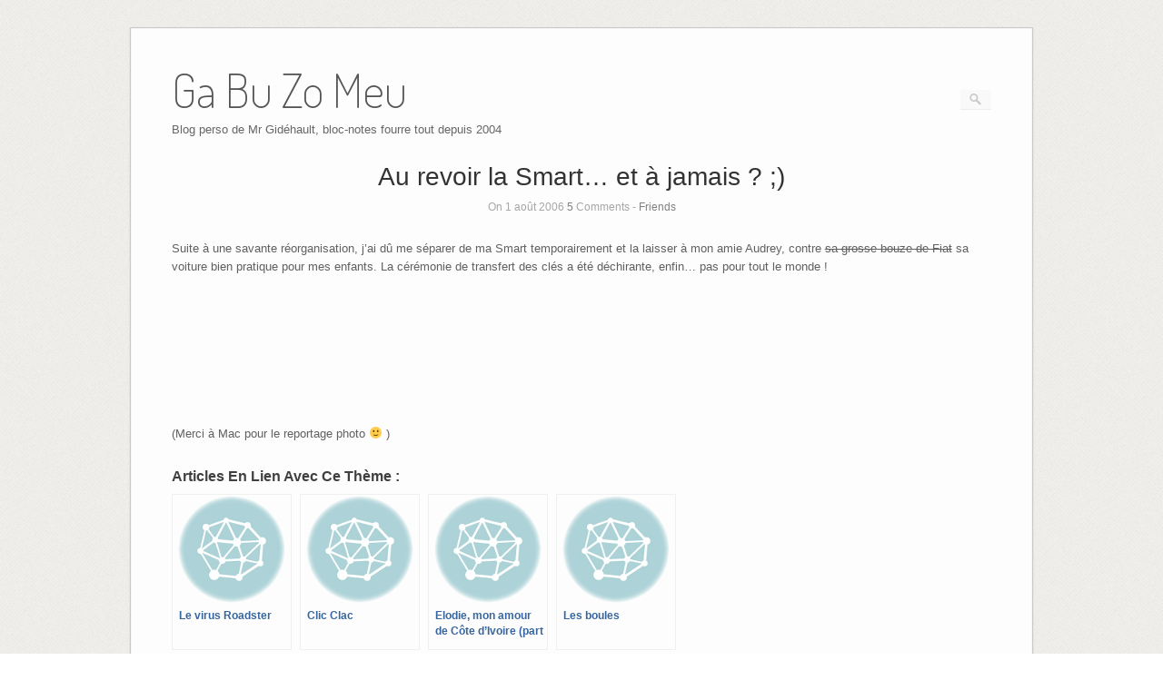

--- FILE ---
content_type: text/html; charset=UTF-8
request_url: https://jd.olek.fr/2006/08/au-revoir-la-smart-et-a-jamais/
body_size: 8727
content:
<!DOCTYPE html>
<html lang="fr-FR">
<head>
	<meta http-equiv="Content-Type" content="text/html; charset=UTF-8" />

	<title>Au revoir la Smart&#8230; et à jamais ? ;) | Ga Bu Zo Meu</title>
	
	<link rel="profile" href="https://gmpg.org/xfn/11" />
	<link rel="pingback" href="https://jd.olek.fr/xmlrpc.php" />

	<meta name='robots' content='max-image-preview:large' />
<link rel='dns-prefetch' href='//fonts.googleapis.com' />
<link rel="alternate" type="application/rss+xml" title="Ga Bu Zo Meu &raquo; Flux" href="https://jd.olek.fr/feed/" />
<link rel="alternate" type="application/rss+xml" title="Ga Bu Zo Meu &raquo; Flux des commentaires" href="https://jd.olek.fr/comments/feed/" />
<link rel="alternate" type="application/rss+xml" title="Ga Bu Zo Meu &raquo; Au revoir la Smart&#8230; et à jamais ? ;) Flux des commentaires" href="https://jd.olek.fr/2006/08/au-revoir-la-smart-et-a-jamais/feed/" />
		<!-- This site uses the Google Analytics by MonsterInsights plugin v8.11.0 - Using Analytics tracking - https://www.monsterinsights.com/ -->
		<!-- Remarque : MonsterInsights n’est actuellement pas configuré sur ce site. Le propriétaire doit authentifier son compte Google Analytics dans les réglages de MonsterInsights.  -->
					<!-- No UA code set -->
				<!-- / Google Analytics by MonsterInsights -->
		<script type="text/javascript">
window._wpemojiSettings = {"baseUrl":"https:\/\/s.w.org\/images\/core\/emoji\/14.0.0\/72x72\/","ext":".png","svgUrl":"https:\/\/s.w.org\/images\/core\/emoji\/14.0.0\/svg\/","svgExt":".svg","source":{"concatemoji":"https:\/\/jd.olek.fr\/wp-includes\/js\/wp-emoji-release.min.js?ver=3138028ca33b2318d6e1e204f4966ea0"}};
/*! This file is auto-generated */
!function(e,a,t){var n,r,o,i=a.createElement("canvas"),p=i.getContext&&i.getContext("2d");function s(e,t){var a=String.fromCharCode,e=(p.clearRect(0,0,i.width,i.height),p.fillText(a.apply(this,e),0,0),i.toDataURL());return p.clearRect(0,0,i.width,i.height),p.fillText(a.apply(this,t),0,0),e===i.toDataURL()}function c(e){var t=a.createElement("script");t.src=e,t.defer=t.type="text/javascript",a.getElementsByTagName("head")[0].appendChild(t)}for(o=Array("flag","emoji"),t.supports={everything:!0,everythingExceptFlag:!0},r=0;r<o.length;r++)t.supports[o[r]]=function(e){if(p&&p.fillText)switch(p.textBaseline="top",p.font="600 32px Arial",e){case"flag":return s([127987,65039,8205,9895,65039],[127987,65039,8203,9895,65039])?!1:!s([55356,56826,55356,56819],[55356,56826,8203,55356,56819])&&!s([55356,57332,56128,56423,56128,56418,56128,56421,56128,56430,56128,56423,56128,56447],[55356,57332,8203,56128,56423,8203,56128,56418,8203,56128,56421,8203,56128,56430,8203,56128,56423,8203,56128,56447]);case"emoji":return!s([129777,127995,8205,129778,127999],[129777,127995,8203,129778,127999])}return!1}(o[r]),t.supports.everything=t.supports.everything&&t.supports[o[r]],"flag"!==o[r]&&(t.supports.everythingExceptFlag=t.supports.everythingExceptFlag&&t.supports[o[r]]);t.supports.everythingExceptFlag=t.supports.everythingExceptFlag&&!t.supports.flag,t.DOMReady=!1,t.readyCallback=function(){t.DOMReady=!0},t.supports.everything||(n=function(){t.readyCallback()},a.addEventListener?(a.addEventListener("DOMContentLoaded",n,!1),e.addEventListener("load",n,!1)):(e.attachEvent("onload",n),a.attachEvent("onreadystatechange",function(){"complete"===a.readyState&&t.readyCallback()})),(e=t.source||{}).concatemoji?c(e.concatemoji):e.wpemoji&&e.twemoji&&(c(e.twemoji),c(e.wpemoji)))}(window,document,window._wpemojiSettings);
</script>
<style type="text/css">
img.wp-smiley,
img.emoji {
	display: inline !important;
	border: none !important;
	box-shadow: none !important;
	height: 1em !important;
	width: 1em !important;
	margin: 0 0.07em !important;
	vertical-align: -0.1em !important;
	background: none !important;
	padding: 0 !important;
}
</style>
	<link rel='stylesheet' id='sbi_styles-css' href='https://jd.olek.fr/wp-content/plugins/instagram-feed/css/sbi-styles.min.css?ver=6.1' type='text/css' media='all' />
<link rel='stylesheet' id='wp-block-library-css' href='https://jd.olek.fr/wp-includes/css/dist/block-library/style.min.css?ver=3138028ca33b2318d6e1e204f4966ea0' type='text/css' media='all' />
<link rel='stylesheet' id='classic-theme-styles-css' href='https://jd.olek.fr/wp-includes/css/classic-themes.min.css?ver=1' type='text/css' media='all' />
<style id='global-styles-inline-css' type='text/css'>
body{--wp--preset--color--black: #000000;--wp--preset--color--cyan-bluish-gray: #abb8c3;--wp--preset--color--white: #ffffff;--wp--preset--color--pale-pink: #f78da7;--wp--preset--color--vivid-red: #cf2e2e;--wp--preset--color--luminous-vivid-orange: #ff6900;--wp--preset--color--luminous-vivid-amber: #fcb900;--wp--preset--color--light-green-cyan: #7bdcb5;--wp--preset--color--vivid-green-cyan: #00d084;--wp--preset--color--pale-cyan-blue: #8ed1fc;--wp--preset--color--vivid-cyan-blue: #0693e3;--wp--preset--color--vivid-purple: #9b51e0;--wp--preset--gradient--vivid-cyan-blue-to-vivid-purple: linear-gradient(135deg,rgba(6,147,227,1) 0%,rgb(155,81,224) 100%);--wp--preset--gradient--light-green-cyan-to-vivid-green-cyan: linear-gradient(135deg,rgb(122,220,180) 0%,rgb(0,208,130) 100%);--wp--preset--gradient--luminous-vivid-amber-to-luminous-vivid-orange: linear-gradient(135deg,rgba(252,185,0,1) 0%,rgba(255,105,0,1) 100%);--wp--preset--gradient--luminous-vivid-orange-to-vivid-red: linear-gradient(135deg,rgba(255,105,0,1) 0%,rgb(207,46,46) 100%);--wp--preset--gradient--very-light-gray-to-cyan-bluish-gray: linear-gradient(135deg,rgb(238,238,238) 0%,rgb(169,184,195) 100%);--wp--preset--gradient--cool-to-warm-spectrum: linear-gradient(135deg,rgb(74,234,220) 0%,rgb(151,120,209) 20%,rgb(207,42,186) 40%,rgb(238,44,130) 60%,rgb(251,105,98) 80%,rgb(254,248,76) 100%);--wp--preset--gradient--blush-light-purple: linear-gradient(135deg,rgb(255,206,236) 0%,rgb(152,150,240) 100%);--wp--preset--gradient--blush-bordeaux: linear-gradient(135deg,rgb(254,205,165) 0%,rgb(254,45,45) 50%,rgb(107,0,62) 100%);--wp--preset--gradient--luminous-dusk: linear-gradient(135deg,rgb(255,203,112) 0%,rgb(199,81,192) 50%,rgb(65,88,208) 100%);--wp--preset--gradient--pale-ocean: linear-gradient(135deg,rgb(255,245,203) 0%,rgb(182,227,212) 50%,rgb(51,167,181) 100%);--wp--preset--gradient--electric-grass: linear-gradient(135deg,rgb(202,248,128) 0%,rgb(113,206,126) 100%);--wp--preset--gradient--midnight: linear-gradient(135deg,rgb(2,3,129) 0%,rgb(40,116,252) 100%);--wp--preset--duotone--dark-grayscale: url('#wp-duotone-dark-grayscale');--wp--preset--duotone--grayscale: url('#wp-duotone-grayscale');--wp--preset--duotone--purple-yellow: url('#wp-duotone-purple-yellow');--wp--preset--duotone--blue-red: url('#wp-duotone-blue-red');--wp--preset--duotone--midnight: url('#wp-duotone-midnight');--wp--preset--duotone--magenta-yellow: url('#wp-duotone-magenta-yellow');--wp--preset--duotone--purple-green: url('#wp-duotone-purple-green');--wp--preset--duotone--blue-orange: url('#wp-duotone-blue-orange');--wp--preset--font-size--small: 13px;--wp--preset--font-size--medium: 20px;--wp--preset--font-size--large: 36px;--wp--preset--font-size--x-large: 42px;--wp--preset--spacing--20: 0.44rem;--wp--preset--spacing--30: 0.67rem;--wp--preset--spacing--40: 1rem;--wp--preset--spacing--50: 1.5rem;--wp--preset--spacing--60: 2.25rem;--wp--preset--spacing--70: 3.38rem;--wp--preset--spacing--80: 5.06rem;}:where(.is-layout-flex){gap: 0.5em;}body .is-layout-flow > .alignleft{float: left;margin-inline-start: 0;margin-inline-end: 2em;}body .is-layout-flow > .alignright{float: right;margin-inline-start: 2em;margin-inline-end: 0;}body .is-layout-flow > .aligncenter{margin-left: auto !important;margin-right: auto !important;}body .is-layout-constrained > .alignleft{float: left;margin-inline-start: 0;margin-inline-end: 2em;}body .is-layout-constrained > .alignright{float: right;margin-inline-start: 2em;margin-inline-end: 0;}body .is-layout-constrained > .aligncenter{margin-left: auto !important;margin-right: auto !important;}body .is-layout-constrained > :where(:not(.alignleft):not(.alignright):not(.alignfull)){max-width: var(--wp--style--global--content-size);margin-left: auto !important;margin-right: auto !important;}body .is-layout-constrained > .alignwide{max-width: var(--wp--style--global--wide-size);}body .is-layout-flex{display: flex;}body .is-layout-flex{flex-wrap: wrap;align-items: center;}body .is-layout-flex > *{margin: 0;}:where(.wp-block-columns.is-layout-flex){gap: 2em;}.has-black-color{color: var(--wp--preset--color--black) !important;}.has-cyan-bluish-gray-color{color: var(--wp--preset--color--cyan-bluish-gray) !important;}.has-white-color{color: var(--wp--preset--color--white) !important;}.has-pale-pink-color{color: var(--wp--preset--color--pale-pink) !important;}.has-vivid-red-color{color: var(--wp--preset--color--vivid-red) !important;}.has-luminous-vivid-orange-color{color: var(--wp--preset--color--luminous-vivid-orange) !important;}.has-luminous-vivid-amber-color{color: var(--wp--preset--color--luminous-vivid-amber) !important;}.has-light-green-cyan-color{color: var(--wp--preset--color--light-green-cyan) !important;}.has-vivid-green-cyan-color{color: var(--wp--preset--color--vivid-green-cyan) !important;}.has-pale-cyan-blue-color{color: var(--wp--preset--color--pale-cyan-blue) !important;}.has-vivid-cyan-blue-color{color: var(--wp--preset--color--vivid-cyan-blue) !important;}.has-vivid-purple-color{color: var(--wp--preset--color--vivid-purple) !important;}.has-black-background-color{background-color: var(--wp--preset--color--black) !important;}.has-cyan-bluish-gray-background-color{background-color: var(--wp--preset--color--cyan-bluish-gray) !important;}.has-white-background-color{background-color: var(--wp--preset--color--white) !important;}.has-pale-pink-background-color{background-color: var(--wp--preset--color--pale-pink) !important;}.has-vivid-red-background-color{background-color: var(--wp--preset--color--vivid-red) !important;}.has-luminous-vivid-orange-background-color{background-color: var(--wp--preset--color--luminous-vivid-orange) !important;}.has-luminous-vivid-amber-background-color{background-color: var(--wp--preset--color--luminous-vivid-amber) !important;}.has-light-green-cyan-background-color{background-color: var(--wp--preset--color--light-green-cyan) !important;}.has-vivid-green-cyan-background-color{background-color: var(--wp--preset--color--vivid-green-cyan) !important;}.has-pale-cyan-blue-background-color{background-color: var(--wp--preset--color--pale-cyan-blue) !important;}.has-vivid-cyan-blue-background-color{background-color: var(--wp--preset--color--vivid-cyan-blue) !important;}.has-vivid-purple-background-color{background-color: var(--wp--preset--color--vivid-purple) !important;}.has-black-border-color{border-color: var(--wp--preset--color--black) !important;}.has-cyan-bluish-gray-border-color{border-color: var(--wp--preset--color--cyan-bluish-gray) !important;}.has-white-border-color{border-color: var(--wp--preset--color--white) !important;}.has-pale-pink-border-color{border-color: var(--wp--preset--color--pale-pink) !important;}.has-vivid-red-border-color{border-color: var(--wp--preset--color--vivid-red) !important;}.has-luminous-vivid-orange-border-color{border-color: var(--wp--preset--color--luminous-vivid-orange) !important;}.has-luminous-vivid-amber-border-color{border-color: var(--wp--preset--color--luminous-vivid-amber) !important;}.has-light-green-cyan-border-color{border-color: var(--wp--preset--color--light-green-cyan) !important;}.has-vivid-green-cyan-border-color{border-color: var(--wp--preset--color--vivid-green-cyan) !important;}.has-pale-cyan-blue-border-color{border-color: var(--wp--preset--color--pale-cyan-blue) !important;}.has-vivid-cyan-blue-border-color{border-color: var(--wp--preset--color--vivid-cyan-blue) !important;}.has-vivid-purple-border-color{border-color: var(--wp--preset--color--vivid-purple) !important;}.has-vivid-cyan-blue-to-vivid-purple-gradient-background{background: var(--wp--preset--gradient--vivid-cyan-blue-to-vivid-purple) !important;}.has-light-green-cyan-to-vivid-green-cyan-gradient-background{background: var(--wp--preset--gradient--light-green-cyan-to-vivid-green-cyan) !important;}.has-luminous-vivid-amber-to-luminous-vivid-orange-gradient-background{background: var(--wp--preset--gradient--luminous-vivid-amber-to-luminous-vivid-orange) !important;}.has-luminous-vivid-orange-to-vivid-red-gradient-background{background: var(--wp--preset--gradient--luminous-vivid-orange-to-vivid-red) !important;}.has-very-light-gray-to-cyan-bluish-gray-gradient-background{background: var(--wp--preset--gradient--very-light-gray-to-cyan-bluish-gray) !important;}.has-cool-to-warm-spectrum-gradient-background{background: var(--wp--preset--gradient--cool-to-warm-spectrum) !important;}.has-blush-light-purple-gradient-background{background: var(--wp--preset--gradient--blush-light-purple) !important;}.has-blush-bordeaux-gradient-background{background: var(--wp--preset--gradient--blush-bordeaux) !important;}.has-luminous-dusk-gradient-background{background: var(--wp--preset--gradient--luminous-dusk) !important;}.has-pale-ocean-gradient-background{background: var(--wp--preset--gradient--pale-ocean) !important;}.has-electric-grass-gradient-background{background: var(--wp--preset--gradient--electric-grass) !important;}.has-midnight-gradient-background{background: var(--wp--preset--gradient--midnight) !important;}.has-small-font-size{font-size: var(--wp--preset--font-size--small) !important;}.has-medium-font-size{font-size: var(--wp--preset--font-size--medium) !important;}.has-large-font-size{font-size: var(--wp--preset--font-size--large) !important;}.has-x-large-font-size{font-size: var(--wp--preset--font-size--x-large) !important;}
.wp-block-navigation a:where(:not(.wp-element-button)){color: inherit;}
:where(.wp-block-columns.is-layout-flex){gap: 2em;}
.wp-block-pullquote{font-size: 1.5em;line-height: 1.6;}
</style>
<link rel='stylesheet' id='origami-css' href='https://jd.olek.fr/wp-content/themes/origami/style.css?ver=1.6.2' type='text/css' media='all' />
<link rel='stylesheet' id='flexslider-css' href='https://jd.olek.fr/wp-content/themes/origami/css/flexslider.css?ver=2.0' type='text/css' media='all' />
<link rel='stylesheet' id='google-webfonts-css' href='https://fonts.googleapis.com/css?family=Terminal+Dosis%3A200%2C400&#038;ver=3138028ca33b2318d6e1e204f4966ea0' type='text/css' media='all' />
<link rel='stylesheet' id='yarpp-thumbnails-css' href='https://jd.olek.fr/wp-content/plugins/yet-another-related-posts-plugin/style/styles_thumbnails.css?ver=5.30.1' type='text/css' media='all' />
<style id='yarpp-thumbnails-inline-css' type='text/css'>
.yarpp-thumbnails-horizontal .yarpp-thumbnail {width: 130px;height: 170px;margin: 5px;margin-left: 0px;}.yarpp-thumbnail > img, .yarpp-thumbnail-default {width: 120px;height: 120px;margin: 5px;}.yarpp-thumbnails-horizontal .yarpp-thumbnail-title {margin: 7px;margin-top: 0px;width: 120px;}.yarpp-thumbnail-default > img {min-height: 120px;min-width: 120px;}
</style>
<script type='text/javascript' src='https://jd.olek.fr/wp-content/themes/origami/js/modernizr.min.js?ver=2.0.6' id='modernizr-js'></script>
<script type='text/javascript' src='https://jd.olek.fr/wp-includes/js/jquery/jquery.min.js?ver=3.6.1' id='jquery-core-js'></script>
<script type='text/javascript' src='https://jd.olek.fr/wp-includes/js/jquery/jquery-migrate.min.js?ver=3.3.2' id='jquery-migrate-js'></script>
<script type='text/javascript' src='https://jd.olek.fr/wp-content/themes/origami/js/jquery.fitvids.min.js?ver=1.0' id='fitvids-js'></script>
<script type='text/javascript' id='origami-js-extra'>
/* <![CDATA[ */
var origami = {"polyfills":"https:\/\/jd.olek.fr\/wp-content\/themes\/origami\/js\/polyfills"};
/* ]]> */
</script>
<script type='text/javascript' src='https://jd.olek.fr/wp-content/themes/origami/js/origami.min.js?ver=1.6.2' id='origami-js'></script>
<script type='text/javascript' src='https://jd.olek.fr/wp-content/themes/origami/js/jquery.flexslider.min.js?ver=2.1' id='flexslider-js'></script>
<link rel="https://api.w.org/" href="https://jd.olek.fr/wp-json/" /><link rel="alternate" type="application/json" href="https://jd.olek.fr/wp-json/wp/v2/posts/171" /><link rel="EditURI" type="application/rsd+xml" title="RSD" href="https://jd.olek.fr/xmlrpc.php?rsd" />
<link rel="wlwmanifest" type="application/wlwmanifest+xml" href="https://jd.olek.fr/wp-includes/wlwmanifest.xml" />

<link rel="canonical" href="https://jd.olek.fr/2006/08/au-revoir-la-smart-et-a-jamais/" />
<link rel='shortlink' href='https://jd.olek.fr/?p=171' />
<link rel="alternate" type="application/json+oembed" href="https://jd.olek.fr/wp-json/oembed/1.0/embed?url=https%3A%2F%2Fjd.olek.fr%2F2006%2F08%2Fau-revoir-la-smart-et-a-jamais%2F" />
<link rel="alternate" type="text/xml+oembed" href="https://jd.olek.fr/wp-json/oembed/1.0/embed?url=https%3A%2F%2Fjd.olek.fr%2F2006%2F08%2Fau-revoir-la-smart-et-a-jamais%2F&#038;format=xml" />
<meta name='viewport' content='width=device-width, initial-scale=1.0, user-scalable=0' /><meta http-equiv="X-UA-Compatible" content="IE=edge" /><style type="text/css" id="custom-background-css">
body.custom-background { background-image: url("https://jd.olek.fr/wp-content/themes/origami/images/bg.png"); background-position: left top; background-size: auto; background-repeat: repeat; background-attachment: scroll; }
</style>
		<style type="text/css" media="screen">
		#footer-widgets .widget { width: 50%; }
		@media screen and (max-width: 640px) {
			#footer-widgets .widget { width: auto; float: none; }
		}
	</style>
		<!--[if lt IE 9]>
	<script src="https://jd.olek.fr/wp-content/themes/origami/js/html5shiv.js" type="text/javascript"></script>
	<![endif]-->
	<!--[if (gte IE 6)&(lte IE 8)]>
	<script type="text/javascript" src="https://jd.olek.fr/wp-content/themes/origami/js/selectivizr.js"></script>
	<![endif]-->
	</head>

<body data-rsssl=1 class="post-template-default single single-post postid-171 single-format-standard custom-background">


<div class="container">

	
	<div id="page-container">

		
		<div id="logo" >
	<a href="https://jd.olek.fr/" title="Blog perso de Mr Gidéhault, bloc-notes fourre tout depuis 2004" class="logo-link">
					<h1 class="logo">Ga Bu Zo Meu</h1><br/>
			<h3 class="logo">Blog perso de Mr Gidéhault, bloc-notes fourre tout depuis 2004</h3>
			</a>
	<form role="search" method="get" id="searchform" class="searchform" action="https://jd.olek.fr/">
				<div>
					<label class="screen-reader-text" for="s">Rechercher :</label>
					<input type="text" value="" name="s" id="s" />
					<input type="submit" id="searchsubmit" value="Rechercher" />
				</div>
			</form></div>


		
		<nav id="menu" class="primary">
	<div id="main-menu" class="menu"></div>
</nav>
<div>			<div class="post-171 post type-post status-publish format-standard hentry category-friends">

			
							<h1 class="entry-title">
											Au revoir la Smart&#8230; et à jamais ? ;)									</h1>
	
				<div class="post-info">
					On 1 août 2006															<strong>5</strong> Comments	
										- <a href="https://jd.olek.fr/category/friends/" rel="category tag">Friends</a>									</div>
			
						<div class="content column-">
								
				<p>Suite à une savante réorganisation, j&rsquo;ai dû me séparer de ma Smart temporairement et la laisser à mon amie Audrey, contre <del>sa grosse bouze de Fiat</del> sa voiture bien pratique pour mes enfants. La cérémonie de transfert des clés a été déchirante, enfin&#8230; pas pour tout le monde&nbsp;!</p>
<p><img decoding="async" src="https://macdiverdeep.free.fr/Public/Photos/Smart/Smart-Vignettes/0.jpg" alt="" /></p>
<p><img decoding="async" src="https://macdiverdeep.free.fr/Public/Photos/Smart/Smart-Vignettes/1.jpg" alt="" /></p>
<p><img decoding="async" src="https://macdiverdeep.free.fr/Public/Photos/Smart/Smart-Vignettes/11.jpg" alt="" /></p>
<p>(Merci à Mac pour le reportage photo 🙂 )</p>
<div class='yarpp yarpp-related yarpp-related-website yarpp-template-thumbnails'>
<!-- YARPP Thumbnails -->
<h3>Articles en lien avec ce thème :</h3>
<div class="yarpp-thumbnails-horizontal">
<a class='yarpp-thumbnail' rel='norewrite' href='https://jd.olek.fr/2009/07/le-virus-roadster/' title='Le virus Roadster'>
<span class="yarpp-thumbnail-default"><img src="https://jd.olek.fr/wp-content/plugins/yet-another-related-posts-plugin/images/default.png" alt="Default Thumbnail" data-pin-nopin="true" /></span><span class="yarpp-thumbnail-title">Le virus Roadster</span></a>
<a class='yarpp-thumbnail' rel='norewrite' href='https://jd.olek.fr/2006/11/clic-clac/' title='Clic Clac'>
<span class="yarpp-thumbnail-default"><img src="https://jd.olek.fr/wp-content/plugins/yet-another-related-posts-plugin/images/default.png" alt="Default Thumbnail" data-pin-nopin="true" /></span><span class="yarpp-thumbnail-title">Clic Clac</span></a>
<a class='yarpp-thumbnail' rel='norewrite' href='https://jd.olek.fr/2006/12/elodie-mon-amour-de-cote-d-ivoire-part-16/' title='Elodie, mon amour de Côte d&rsquo;Ivoire (part 16)'>
<span class="yarpp-thumbnail-default"><img src="https://jd.olek.fr/wp-content/plugins/yet-another-related-posts-plugin/images/default.png" alt="Default Thumbnail" data-pin-nopin="true" /></span><span class="yarpp-thumbnail-title">Elodie, mon amour de Côte d&rsquo;Ivoire (part 16)</span></a>
<a class='yarpp-thumbnail' rel='norewrite' href='https://jd.olek.fr/2007/01/les-boules/' title='Les boules'>
<span class="yarpp-thumbnail-default"><img src="https://jd.olek.fr/wp-content/plugins/yet-another-related-posts-plugin/images/default.png" alt="Default Thumbnail" data-pin-nopin="true" /></span><span class="yarpp-thumbnail-title">Les boules</span></a>
</div>
</div>
				<div class="clear"></div>
			</div>
			
						
						
							<div class="post-navigation">
					<a href="https://jd.olek.fr/2006/08/101-trucs-a-faire-en-1001-jours/" rel="next">101 trucs à faire en 1001 jours</a><a href="https://jd.olek.fr/2006/07/retour-de-concert/" rel="prev">Retour de concert</a>					<div class="clear"></div>
				</div>
						
			
	<a name="comments"></a>
	<div id="comments" class="section">
					<h3 class="comments-title">
				5 Comments			</h3>
		
					
			<ol class="commentlist">
					<li class="comment even thread-even depth-1" id="comment-288">
		<div class="comment-wrapper">
									<div class="avatar-container">
				<img alt='' src='https://secure.gravatar.com/avatar/?s=60&#038;d=mm&#038;r=g' srcset='https://secure.gravatar.com/avatar/?s=120&#038;d=mm&#038;r=g 2x' class='avatar avatar-60 photo avatar-default' height='60' width='60' loading='lazy' decoding='async'/>			</div>
				
			<div class="comment-container">
									<a rel='nofollow' class='comment-reply-link' href='https://jd.olek.fr/2006/08/au-revoir-la-smart-et-a-jamais/?replytocom=288#respond' data-commentid="288" data-postid="171" data-belowelement="comment-288" data-respondelement="respond" data-replyto="Répondre à ange" aria-label='Répondre à ange'>Répondre</a>					
				<div class="info">
					<span class="author">ange</span>
					<span class="date">1 août 2006</span>
				</div>
	
				<div class="comment-content content">
					<p>MDR 😀 <br />
 Excellent le reportage photo j&rsquo;imagine bien ce que ça devait être 😀 ! </p>
<p> Aller courage tu la reverras peut-être au retour des vacances 😉 (tu n&rsquo;as plus l&rsquo;Audi?) </p>
<p> Bonne journée </p>
				</div>
			</div>
	
			<div class="clear"></div>
		</div>
	</li><!-- #comment-## -->
	<li class="comment odd alt thread-odd thread-alt depth-1" id="comment-289">
		<div class="comment-wrapper">
									<div class="avatar-container">
				<img alt='' src='https://secure.gravatar.com/avatar/7fa9ebf94a99b6093c909fa670efd561?s=60&#038;d=mm&#038;r=g' srcset='https://secure.gravatar.com/avatar/7fa9ebf94a99b6093c909fa670efd561?s=120&#038;d=mm&#038;r=g 2x' class='avatar avatar-60 photo' height='60' width='60' loading='lazy' decoding='async'/>			</div>
				
			<div class="comment-container">
									<a rel='nofollow' class='comment-reply-link' href='https://jd.olek.fr/2006/08/au-revoir-la-smart-et-a-jamais/?replytocom=289#respond' data-commentid="289" data-postid="171" data-belowelement="comment-289" data-respondelement="respond" data-replyto="Répondre à Yoan" aria-label='Répondre à Yoan'>Répondre</a>					
				<div class="info">
					<span class="author"><a href='http://yoan.octolys.fr' rel='external nofollow ugc' class='url'>Yoan</a></span>
					<span class="date">1 août 2006</span>
				</div>
	
				<div class="comment-content content">
					<p>Ces images me laissent sans voix. Je vois un Jd traumatisé, une fouinette qui le nargue. C&rsquo;est insoutenable. Jd, je suis avec toi.</p>
				</div>
			</div>
	
			<div class="clear"></div>
		</div>
	</li><!-- #comment-## -->
	<li class="comment even thread-even depth-1" id="comment-290">
		<div class="comment-wrapper">
									<div class="avatar-container">
				<img alt='' src='https://secure.gravatar.com/avatar/?s=60&#038;d=mm&#038;r=g' srcset='https://secure.gravatar.com/avatar/?s=120&#038;d=mm&#038;r=g 2x' class='avatar avatar-60 photo avatar-default' height='60' width='60' loading='lazy' decoding='async'/>			</div>
				
			<div class="comment-container">
									<a rel='nofollow' class='comment-reply-link' href='https://jd.olek.fr/2006/08/au-revoir-la-smart-et-a-jamais/?replytocom=290#respond' data-commentid="290" data-postid="171" data-belowelement="comment-290" data-respondelement="respond" data-replyto="Répondre à Audrey" aria-label='Répondre à Audrey'>Répondre</a>					
				<div class="info">
					<span class="author">Audrey</span>
					<span class="date">1 août 2006</span>
				</div>
	
				<div class="comment-content content">
					<p>Ben moi g decidée de pu être son amie et de me casser avec la smart !!! hihihi<br />
 Bon c&rsquo;est bien parce qu&rsquo;on part en vacances ensemble que je suis obligée de lui rendre lol<br />
 En attendant, je la bichonne 😉</p>
				</div>
			</div>
	
			<div class="clear"></div>
		</div>
	</li><!-- #comment-## -->
	<li class="comment odd alt thread-odd thread-alt depth-1" id="comment-291">
		<div class="comment-wrapper">
									<div class="avatar-container">
				<img alt='' src='https://secure.gravatar.com/avatar/?s=60&#038;d=mm&#038;r=g' srcset='https://secure.gravatar.com/avatar/?s=120&#038;d=mm&#038;r=g 2x' class='avatar avatar-60 photo avatar-default' height='60' width='60' loading='lazy' decoding='async'/>			</div>
				
			<div class="comment-container">
									<a rel='nofollow' class='comment-reply-link' href='https://jd.olek.fr/2006/08/au-revoir-la-smart-et-a-jamais/?replytocom=291#respond' data-commentid="291" data-postid="171" data-belowelement="comment-291" data-respondelement="respond" data-replyto="Répondre à Marie" aria-label='Répondre à Marie'>Répondre</a>					
				<div class="info">
					<span class="author"><a href='http://www.fotolog.com/mar1e' rel='external nofollow ugc' class='url'>Marie</a></span>
					<span class="date">2 août 2006</span>
				</div>
	
				<div class="comment-content content">
					<p>Oups!<br />
 Alors l&rsquo;Audi, c&rsquo;est un bug?<br />
 Nous aussi on galère avec notre voiture 2 places, faites des gosses qu&rsquo;ils disaient 😉</p>
				</div>
			</div>
	
			<div class="clear"></div>
		</div>
	</li><!-- #comment-## -->
	<li class="comment even thread-even depth-1" id="comment-292">
		<div class="comment-wrapper">
									<div class="avatar-container">
				<img alt='' src='https://secure.gravatar.com/avatar/4b67af4c67bd5303309d577d43fb5d30?s=60&#038;d=mm&#038;r=g' srcset='https://secure.gravatar.com/avatar/4b67af4c67bd5303309d577d43fb5d30?s=120&#038;d=mm&#038;r=g 2x' class='avatar avatar-60 photo' height='60' width='60' loading='lazy' decoding='async'/>			</div>
				
			<div class="comment-container">
									<a rel='nofollow' class='comment-reply-link' href='https://jd.olek.fr/2006/08/au-revoir-la-smart-et-a-jamais/?replytocom=292#respond' data-commentid="292" data-postid="171" data-belowelement="comment-292" data-respondelement="respond" data-replyto="Répondre à jdo" aria-label='Répondre à jdo'>Répondre</a>					
				<div class="info">
					<span class="author"><a href='https://jd.olek.fr' rel='external nofollow ugc' class='url'>jdo</a></span>
					<span class="date">4 août 2006</span>
				</div>
	
				<div class="comment-content content">
					<p>pour l&rsquo;audi c encore un truc version concours de circonstance qui tourne a la cata&#8230; le conduit de la clim qui était bouché du coup ca faisait de la  condensation et ça a finit par oxyder completement le calculateur de la boite auto&#8230; résultat -&gt; pour une merde dans un tuyau qui aurait couté 10 euros a vider, j&rsquo;en suis pour 1000 euros de changement du boitier électronique&#8230; génial ! </p>
				</div>
			</div>
	
			<div class="clear"></div>
		</div>
	</li><!-- #comment-## -->
			</ol>
			
			<div id="respond" class="comment-respond">
		<h3 id="reply-title" class="comment-reply-title">Laisser un commentaire <small><a rel="nofollow" id="cancel-comment-reply-link" href="/2006/08/au-revoir-la-smart-et-a-jamais/#respond" style="display:none;">Annuler la réponse</a></small></h3><form action="https://jd.olek.fr/wp-comments-post.php" method="post" id="commentform" class="comment-form"><p class="comment-notes"><span id="email-notes">Votre adresse e-mail ne sera pas publiée.</span> <span class="required-field-message">Les champs obligatoires sont indiqués avec <span class="required">*</span></span></p><textarea id="comment" name="comment" cols="45" rows="8" aria-required="true"></textarea><input name="author" type="text" placeholder="Name" value="" />
<input name="email" type="text" placeholder="Email" value="" />
<input name="url" type="text" placeholder="Website" value="" />
<p class="comment-form-cookies-consent"><input id="wp-comment-cookies-consent" name="wp-comment-cookies-consent" type="checkbox" value="yes" /> <label for="wp-comment-cookies-consent">Enregistrer mon nom, mon e-mail et mon site dans le navigateur pour mon prochain commentaire.</label></p>
<p class="form-submit"><input name="submit" type="submit" id="submit" class="submit" value="Laisser un commentaire" /> <input type='hidden' name='comment_post_ID' value='171' id='comment_post_ID' />
<input type='hidden' name='comment_parent' id='comment_parent' value='0' />
</p><p style="display: none;"><input type="hidden" id="akismet_comment_nonce" name="akismet_comment_nonce" value="dc54e48d7d" /></p><p style="display: none !important;"><label>&#916;<textarea name="ak_hp_textarea" cols="45" rows="8" maxlength="100"></textarea></label><input type="hidden" id="ak_js_1" name="ak_js" value="200"/><script>document.getElementById( "ak_js_1" ).setAttribute( "value", ( new Date() ).getTime() );</script></p></form>	</div><!-- #respond -->
		</div>


		</div>
	</div>

<div id="posts-nav">
	</div>

		


		
			
			<div id="footer-widgets">
	<div id="footer-widgets-wrapper">
		<div id="text-3" class="cell widget widget_text"><h2 class="widgettitle">Sur Instagram&#8230;</h2>
			<div class="textwidget">
<div id="sb_instagram"  class="sbi sbi_mob_col_1 sbi_tab_col_2 sbi_col_4 sbi_width_resp" style="padding-bottom: 10px;width: 100%;" data-feedid="sbi_#20"  data-res="auto" data-cols="4" data-colsmobile="1" data-colstablet="2" data-num="20" data-nummobile="" data-shortcode-atts="{&quot;cachetime&quot;:30}"  data-postid="171" data-locatornonce="5bb583f935" data-sbi-flags="favorLocal">
	
    <div id="sbi_images"  style="padding: 5px;">
		    </div>

	<div id="sbi_load" >

	
	
</div>

	    <span class="sbi_resized_image_data" data-feed-id="sbi_#20" data-resized="[]">
	</span>
	</div>

</div>
		</div><div id="categories-2" class="cell widget widget_categories"><h2 class="widgettitle">Catégories</h2>

			<ul>
					<li class="cat-item cat-item-30"><a href="https://jd.olek.fr/category/maviecom/">3615 mavie.com</a> (94)
</li>
	<li class="cat-item cat-item-17"><a href="https://jd.olek.fr/category/actus/">Actus</a> (65)
</li>
	<li class="cat-item cat-item-23"><a href="https://jd.olek.fr/category/apple/">Apple</a> (17)
</li>
	<li class="cat-item cat-item-11"><a href="https://jd.olek.fr/category/bonjour-ted/">Bonjour Ted</a> (29)
</li>
	<li class="cat-item cat-item-19"><a href="https://jd.olek.fr/category/boulot/">Boulot</a> (43)
</li>
	<li class="cat-item cat-item-25"><a href="https://jd.olek.fr/category/chaines/">Chaines</a> (9)
</li>
	<li class="cat-item cat-item-35"><a href="https://jd.olek.fr/category/chroniques/">Chroniques</a> (3)
</li>
	<li class="cat-item cat-item-26"><a href="https://jd.olek.fr/category/cine/">Ciné</a> (30)
</li>
	<li class="cat-item cat-item-27"><a href="https://jd.olek.fr/category/citations/">Citations</a> (16)
</li>
	<li class="cat-item cat-item-31"><a href="https://jd.olek.fr/category/cuisine/">Cuisine</a> (9)
</li>
	<li class="cat-item cat-item-32"><a href="https://jd.olek.fr/category/ecriture-therapeutique/">Ecriture thérapeutique</a> (49)
</li>
	<li class="cat-item cat-item-16"><a href="https://jd.olek.fr/category/friends/">Friends</a> (9)
</li>
	<li class="cat-item cat-item-13"><a href="https://jd.olek.fr/category/general/">General</a> (60)
</li>
	<li class="cat-item cat-item-21"><a href="https://jd.olek.fr/category/je-me-souviens/">Je me souviens&#8230;</a> (8)
</li>
	<li class="cat-item cat-item-22"><a href="https://jd.olek.fr/category/livres/">Livres</a> (10)
</li>
	<li class="cat-item cat-item-15"><a href="https://jd.olek.fr/category/morveux/">Morveux</a> (12)
</li>
	<li class="cat-item cat-item-24"><a href="https://jd.olek.fr/category/musique/">Musique</a> (130)
</li>
	<li class="cat-item cat-item-1"><a href="https://jd.olek.fr/category/non-classe/">Non classé</a> (1)
</li>
	<li class="cat-item cat-item-34"><a href="https://jd.olek.fr/category/nouvelles/">Nouvelles</a> (2)
</li>
	<li class="cat-item cat-item-18"><a href="https://jd.olek.fr/category/poilus/">Poilus</a> (9)
</li>
	<li class="cat-item cat-item-29"><a href="https://jd.olek.fr/category/politique/">Politique</a> (23)
</li>
	<li class="cat-item cat-item-28"><a href="https://jd.olek.fr/category/spam-hunter/">Spam hunter</a> (28)
</li>
	<li class="cat-item cat-item-20"><a href="https://jd.olek.fr/category/web/">Web</a> (71)
</li>
			</ul>

			</div>		<div class="clear"></div>
	</div>
</div>
			
		
		
	</div>

	
	
	<div id="footer">
			<div class="copyright">(c) M. Gidéhault pour Ga Bu Zo Meu</div>
	
	<div class="designed">Theme By <a href="http://siteorigin.com">SiteOrigin</a></div>	<div class="clear"></div>
</div>
	
</div>

<!-- Instagram Feed JS -->
<script type="text/javascript">
var sbiajaxurl = "https://jd.olek.fr/wp-admin/admin-ajax.php";
</script>
<link rel='stylesheet' id='yarppRelatedCss-css' href='https://jd.olek.fr/wp-content/plugins/yet-another-related-posts-plugin/style/related.css?ver=5.30.1' type='text/css' media='all' />
<script type='text/javascript' src='https://jd.olek.fr/wp-includes/js/comment-reply.min.js?ver=3138028ca33b2318d6e1e204f4966ea0' id='comment-reply-js'></script>
<script defer type='text/javascript' src='https://jd.olek.fr/wp-content/plugins/akismet/_inc/akismet-frontend.js?ver=1694482783' id='akismet-frontend-js'></script>
<script type='text/javascript' id='sbi_scripts-js-extra'>
/* <![CDATA[ */
var sb_instagram_js_options = {"font_method":"svg","resized_url":"https:\/\/jd.olek.fr\/wp-content\/uploads\/sb-instagram-feed-images\/","placeholder":"https:\/\/jd.olek.fr\/wp-content\/plugins\/instagram-feed\/img\/placeholder.png","ajax_url":"https:\/\/jd.olek.fr\/wp-admin\/admin-ajax.php"};
/* ]]> */
</script>
<script type='text/javascript' src='https://jd.olek.fr/wp-content/plugins/instagram-feed/js/sbi-scripts.min.js?ver=6.1' id='sbi_scripts-js'></script>
</body>
</html>